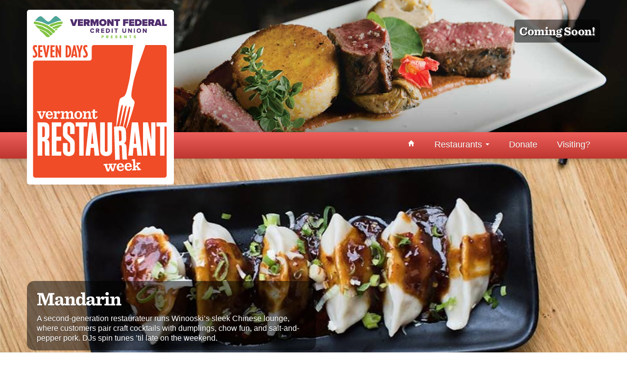

--- FILE ---
content_type: text/html; charset=UTF-8
request_url: https://www.vermontrestaurantweek.com/mandarin/
body_size: 9968
content:









      	<!DOCTYPE html>
<html lang="en">
  <head>	  
<!-- Google Tag Manager -->
<script>(function(w,d,s,l,i){w[l]=w[l]||[];w[l].push({'gtm.start':
new Date().getTime(),event:'gtm.js'});var f=d.getElementsByTagName(s)[0],
j=d.createElement(s),dl=l!='dataLayer'?'&l='+l:'';j.async=true;j.src=
'https://www.googletagmanager.com/gtm.js?id='+i+dl;f.parentNode.insertBefore(j,f);
})(window,document,'script','dataLayer','GTM-MQ3776N');</script>
<!-- End Google Tag Manager -->
	  
    <meta charset="utf-8">
    <title>Mandarin |  Vermont Restaurant Week</title>
    <meta name="viewport" content="width=device-width, initial-scale=1.0">
    <meta name="description" content="Seven Days and Vermont Federal Credit Union present a week of dining and culinary events"> <!-- ALSO!!! appearance > customize > site identity -->
    <meta name="author" content="">
    <link rel="stylesheet" type="text/css" href="https://www.vermontrestaurantweek.com/wp-content/themes/bootstrap/style.css">

    <!-- HTML5 shim, for IE6-8 support of HTML5 elements -->
    <!--[if lt IE 9]>
      <script src="assets/js/html5shiv.js"></script>
    <![endif]-->

    <!-- Fav and touch icons -->
    <link rel="apple-touch-icon" sizes="144x144" href="https://www.vermontrestaurantweek.com/wp-content/themes/bootstrap/assets/ico/appletouch-144.png">
    <link rel="apple-touch-icon" sizes="114x114" href="https://www.vermontrestaurantweek.com/wp-content/themes/bootstrap/assets/ico/appletouch-114.png">
    <link rel="apple-touch-icon" sizes="72x72" href="https://www.vermontrestaurantweek.com/wp-content/themes/bootstrap/assets/ico/appletouch-72.png">
    <link rel="apple-touch-icon" href="https://www.vermontrestaurantweek.com/wp-content/themes/bootstrap/assets/ico/appletouch-57.png">
    <link rel="shortcut icon" href="https://www.vermontrestaurantweek.com/favicon.ico">
	<link rel="icon" type="image/gif" href="https://www.vermontrestaurantweek.com/favicon.gif">





<!-- FONTS -->
	<script type="text/javascript" src="//use.typekit.net/hot7fpp.js"></script>
	<script type="text/javascript">try{Typekit.load();}catch(e){}</script>
	<link rel="stylesheet" type="text/css" href="//cloud.typography.com/642794/634682/css/fonts.css" />



  <meta name='robots' content='max-image-preview:large' />
	<style>img:is([sizes="auto" i], [sizes^="auto," i]) { contain-intrinsic-size: 3000px 1500px }</style>
	<link rel='dns-prefetch' href='//s7.addthis.com' />
<script type="text/javascript">
/* <![CDATA[ */
window._wpemojiSettings = {"baseUrl":"https:\/\/s.w.org\/images\/core\/emoji\/16.0.1\/72x72\/","ext":".png","svgUrl":"https:\/\/s.w.org\/images\/core\/emoji\/16.0.1\/svg\/","svgExt":".svg","source":{"concatemoji":"https:\/\/www.vermontrestaurantweek.com\/wp-includes\/js\/wp-emoji-release.min.js?ver=6.8.3"}};
/*! This file is auto-generated */
!function(s,n){var o,i,e;function c(e){try{var t={supportTests:e,timestamp:(new Date).valueOf()};sessionStorage.setItem(o,JSON.stringify(t))}catch(e){}}function p(e,t,n){e.clearRect(0,0,e.canvas.width,e.canvas.height),e.fillText(t,0,0);var t=new Uint32Array(e.getImageData(0,0,e.canvas.width,e.canvas.height).data),a=(e.clearRect(0,0,e.canvas.width,e.canvas.height),e.fillText(n,0,0),new Uint32Array(e.getImageData(0,0,e.canvas.width,e.canvas.height).data));return t.every(function(e,t){return e===a[t]})}function u(e,t){e.clearRect(0,0,e.canvas.width,e.canvas.height),e.fillText(t,0,0);for(var n=e.getImageData(16,16,1,1),a=0;a<n.data.length;a++)if(0!==n.data[a])return!1;return!0}function f(e,t,n,a){switch(t){case"flag":return n(e,"\ud83c\udff3\ufe0f\u200d\u26a7\ufe0f","\ud83c\udff3\ufe0f\u200b\u26a7\ufe0f")?!1:!n(e,"\ud83c\udde8\ud83c\uddf6","\ud83c\udde8\u200b\ud83c\uddf6")&&!n(e,"\ud83c\udff4\udb40\udc67\udb40\udc62\udb40\udc65\udb40\udc6e\udb40\udc67\udb40\udc7f","\ud83c\udff4\u200b\udb40\udc67\u200b\udb40\udc62\u200b\udb40\udc65\u200b\udb40\udc6e\u200b\udb40\udc67\u200b\udb40\udc7f");case"emoji":return!a(e,"\ud83e\udedf")}return!1}function g(e,t,n,a){var r="undefined"!=typeof WorkerGlobalScope&&self instanceof WorkerGlobalScope?new OffscreenCanvas(300,150):s.createElement("canvas"),o=r.getContext("2d",{willReadFrequently:!0}),i=(o.textBaseline="top",o.font="600 32px Arial",{});return e.forEach(function(e){i[e]=t(o,e,n,a)}),i}function t(e){var t=s.createElement("script");t.src=e,t.defer=!0,s.head.appendChild(t)}"undefined"!=typeof Promise&&(o="wpEmojiSettingsSupports",i=["flag","emoji"],n.supports={everything:!0,everythingExceptFlag:!0},e=new Promise(function(e){s.addEventListener("DOMContentLoaded",e,{once:!0})}),new Promise(function(t){var n=function(){try{var e=JSON.parse(sessionStorage.getItem(o));if("object"==typeof e&&"number"==typeof e.timestamp&&(new Date).valueOf()<e.timestamp+604800&&"object"==typeof e.supportTests)return e.supportTests}catch(e){}return null}();if(!n){if("undefined"!=typeof Worker&&"undefined"!=typeof OffscreenCanvas&&"undefined"!=typeof URL&&URL.createObjectURL&&"undefined"!=typeof Blob)try{var e="postMessage("+g.toString()+"("+[JSON.stringify(i),f.toString(),p.toString(),u.toString()].join(",")+"));",a=new Blob([e],{type:"text/javascript"}),r=new Worker(URL.createObjectURL(a),{name:"wpTestEmojiSupports"});return void(r.onmessage=function(e){c(n=e.data),r.terminate(),t(n)})}catch(e){}c(n=g(i,f,p,u))}t(n)}).then(function(e){for(var t in e)n.supports[t]=e[t],n.supports.everything=n.supports.everything&&n.supports[t],"flag"!==t&&(n.supports.everythingExceptFlag=n.supports.everythingExceptFlag&&n.supports[t]);n.supports.everythingExceptFlag=n.supports.everythingExceptFlag&&!n.supports.flag,n.DOMReady=!1,n.readyCallback=function(){n.DOMReady=!0}}).then(function(){return e}).then(function(){var e;n.supports.everything||(n.readyCallback(),(e=n.source||{}).concatemoji?t(e.concatemoji):e.wpemoji&&e.twemoji&&(t(e.twemoji),t(e.wpemoji)))}))}((window,document),window._wpemojiSettings);
/* ]]> */
</script>
<link rel='stylesheet' id='wpfp-css' href='https://www.vermontrestaurantweek.com/wp-content/plugins/wp-favorite-posts/wpfp.css' type='text/css' />
<style id='wp-emoji-styles-inline-css' type='text/css'>

	img.wp-smiley, img.emoji {
		display: inline !important;
		border: none !important;
		box-shadow: none !important;
		height: 1em !important;
		width: 1em !important;
		margin: 0 0.07em !important;
		vertical-align: -0.1em !important;
		background: none !important;
		padding: 0 !important;
	}
</style>
<link rel='stylesheet' id='wp-block-library-css' href='https://www.vermontrestaurantweek.com/wp-includes/css/dist/block-library/style.min.css?ver=6.8.3' type='text/css' media='all' />
<style id='classic-theme-styles-inline-css' type='text/css'>
/*! This file is auto-generated */
.wp-block-button__link{color:#fff;background-color:#32373c;border-radius:9999px;box-shadow:none;text-decoration:none;padding:calc(.667em + 2px) calc(1.333em + 2px);font-size:1.125em}.wp-block-file__button{background:#32373c;color:#fff;text-decoration:none}
</style>
<style id='global-styles-inline-css' type='text/css'>
:root{--wp--preset--aspect-ratio--square: 1;--wp--preset--aspect-ratio--4-3: 4/3;--wp--preset--aspect-ratio--3-4: 3/4;--wp--preset--aspect-ratio--3-2: 3/2;--wp--preset--aspect-ratio--2-3: 2/3;--wp--preset--aspect-ratio--16-9: 16/9;--wp--preset--aspect-ratio--9-16: 9/16;--wp--preset--color--black: #000000;--wp--preset--color--cyan-bluish-gray: #abb8c3;--wp--preset--color--white: #ffffff;--wp--preset--color--pale-pink: #f78da7;--wp--preset--color--vivid-red: #cf2e2e;--wp--preset--color--luminous-vivid-orange: #ff6900;--wp--preset--color--luminous-vivid-amber: #fcb900;--wp--preset--color--light-green-cyan: #7bdcb5;--wp--preset--color--vivid-green-cyan: #00d084;--wp--preset--color--pale-cyan-blue: #8ed1fc;--wp--preset--color--vivid-cyan-blue: #0693e3;--wp--preset--color--vivid-purple: #9b51e0;--wp--preset--gradient--vivid-cyan-blue-to-vivid-purple: linear-gradient(135deg,rgba(6,147,227,1) 0%,rgb(155,81,224) 100%);--wp--preset--gradient--light-green-cyan-to-vivid-green-cyan: linear-gradient(135deg,rgb(122,220,180) 0%,rgb(0,208,130) 100%);--wp--preset--gradient--luminous-vivid-amber-to-luminous-vivid-orange: linear-gradient(135deg,rgba(252,185,0,1) 0%,rgba(255,105,0,1) 100%);--wp--preset--gradient--luminous-vivid-orange-to-vivid-red: linear-gradient(135deg,rgba(255,105,0,1) 0%,rgb(207,46,46) 100%);--wp--preset--gradient--very-light-gray-to-cyan-bluish-gray: linear-gradient(135deg,rgb(238,238,238) 0%,rgb(169,184,195) 100%);--wp--preset--gradient--cool-to-warm-spectrum: linear-gradient(135deg,rgb(74,234,220) 0%,rgb(151,120,209) 20%,rgb(207,42,186) 40%,rgb(238,44,130) 60%,rgb(251,105,98) 80%,rgb(254,248,76) 100%);--wp--preset--gradient--blush-light-purple: linear-gradient(135deg,rgb(255,206,236) 0%,rgb(152,150,240) 100%);--wp--preset--gradient--blush-bordeaux: linear-gradient(135deg,rgb(254,205,165) 0%,rgb(254,45,45) 50%,rgb(107,0,62) 100%);--wp--preset--gradient--luminous-dusk: linear-gradient(135deg,rgb(255,203,112) 0%,rgb(199,81,192) 50%,rgb(65,88,208) 100%);--wp--preset--gradient--pale-ocean: linear-gradient(135deg,rgb(255,245,203) 0%,rgb(182,227,212) 50%,rgb(51,167,181) 100%);--wp--preset--gradient--electric-grass: linear-gradient(135deg,rgb(202,248,128) 0%,rgb(113,206,126) 100%);--wp--preset--gradient--midnight: linear-gradient(135deg,rgb(2,3,129) 0%,rgb(40,116,252) 100%);--wp--preset--font-size--small: 13px;--wp--preset--font-size--medium: 20px;--wp--preset--font-size--large: 36px;--wp--preset--font-size--x-large: 42px;--wp--preset--spacing--20: 0.44rem;--wp--preset--spacing--30: 0.67rem;--wp--preset--spacing--40: 1rem;--wp--preset--spacing--50: 1.5rem;--wp--preset--spacing--60: 2.25rem;--wp--preset--spacing--70: 3.38rem;--wp--preset--spacing--80: 5.06rem;--wp--preset--shadow--natural: 6px 6px 9px rgba(0, 0, 0, 0.2);--wp--preset--shadow--deep: 12px 12px 50px rgba(0, 0, 0, 0.4);--wp--preset--shadow--sharp: 6px 6px 0px rgba(0, 0, 0, 0.2);--wp--preset--shadow--outlined: 6px 6px 0px -3px rgba(255, 255, 255, 1), 6px 6px rgba(0, 0, 0, 1);--wp--preset--shadow--crisp: 6px 6px 0px rgba(0, 0, 0, 1);}:where(.is-layout-flex){gap: 0.5em;}:where(.is-layout-grid){gap: 0.5em;}body .is-layout-flex{display: flex;}.is-layout-flex{flex-wrap: wrap;align-items: center;}.is-layout-flex > :is(*, div){margin: 0;}body .is-layout-grid{display: grid;}.is-layout-grid > :is(*, div){margin: 0;}:where(.wp-block-columns.is-layout-flex){gap: 2em;}:where(.wp-block-columns.is-layout-grid){gap: 2em;}:where(.wp-block-post-template.is-layout-flex){gap: 1.25em;}:where(.wp-block-post-template.is-layout-grid){gap: 1.25em;}.has-black-color{color: var(--wp--preset--color--black) !important;}.has-cyan-bluish-gray-color{color: var(--wp--preset--color--cyan-bluish-gray) !important;}.has-white-color{color: var(--wp--preset--color--white) !important;}.has-pale-pink-color{color: var(--wp--preset--color--pale-pink) !important;}.has-vivid-red-color{color: var(--wp--preset--color--vivid-red) !important;}.has-luminous-vivid-orange-color{color: var(--wp--preset--color--luminous-vivid-orange) !important;}.has-luminous-vivid-amber-color{color: var(--wp--preset--color--luminous-vivid-amber) !important;}.has-light-green-cyan-color{color: var(--wp--preset--color--light-green-cyan) !important;}.has-vivid-green-cyan-color{color: var(--wp--preset--color--vivid-green-cyan) !important;}.has-pale-cyan-blue-color{color: var(--wp--preset--color--pale-cyan-blue) !important;}.has-vivid-cyan-blue-color{color: var(--wp--preset--color--vivid-cyan-blue) !important;}.has-vivid-purple-color{color: var(--wp--preset--color--vivid-purple) !important;}.has-black-background-color{background-color: var(--wp--preset--color--black) !important;}.has-cyan-bluish-gray-background-color{background-color: var(--wp--preset--color--cyan-bluish-gray) !important;}.has-white-background-color{background-color: var(--wp--preset--color--white) !important;}.has-pale-pink-background-color{background-color: var(--wp--preset--color--pale-pink) !important;}.has-vivid-red-background-color{background-color: var(--wp--preset--color--vivid-red) !important;}.has-luminous-vivid-orange-background-color{background-color: var(--wp--preset--color--luminous-vivid-orange) !important;}.has-luminous-vivid-amber-background-color{background-color: var(--wp--preset--color--luminous-vivid-amber) !important;}.has-light-green-cyan-background-color{background-color: var(--wp--preset--color--light-green-cyan) !important;}.has-vivid-green-cyan-background-color{background-color: var(--wp--preset--color--vivid-green-cyan) !important;}.has-pale-cyan-blue-background-color{background-color: var(--wp--preset--color--pale-cyan-blue) !important;}.has-vivid-cyan-blue-background-color{background-color: var(--wp--preset--color--vivid-cyan-blue) !important;}.has-vivid-purple-background-color{background-color: var(--wp--preset--color--vivid-purple) !important;}.has-black-border-color{border-color: var(--wp--preset--color--black) !important;}.has-cyan-bluish-gray-border-color{border-color: var(--wp--preset--color--cyan-bluish-gray) !important;}.has-white-border-color{border-color: var(--wp--preset--color--white) !important;}.has-pale-pink-border-color{border-color: var(--wp--preset--color--pale-pink) !important;}.has-vivid-red-border-color{border-color: var(--wp--preset--color--vivid-red) !important;}.has-luminous-vivid-orange-border-color{border-color: var(--wp--preset--color--luminous-vivid-orange) !important;}.has-luminous-vivid-amber-border-color{border-color: var(--wp--preset--color--luminous-vivid-amber) !important;}.has-light-green-cyan-border-color{border-color: var(--wp--preset--color--light-green-cyan) !important;}.has-vivid-green-cyan-border-color{border-color: var(--wp--preset--color--vivid-green-cyan) !important;}.has-pale-cyan-blue-border-color{border-color: var(--wp--preset--color--pale-cyan-blue) !important;}.has-vivid-cyan-blue-border-color{border-color: var(--wp--preset--color--vivid-cyan-blue) !important;}.has-vivid-purple-border-color{border-color: var(--wp--preset--color--vivid-purple) !important;}.has-vivid-cyan-blue-to-vivid-purple-gradient-background{background: var(--wp--preset--gradient--vivid-cyan-blue-to-vivid-purple) !important;}.has-light-green-cyan-to-vivid-green-cyan-gradient-background{background: var(--wp--preset--gradient--light-green-cyan-to-vivid-green-cyan) !important;}.has-luminous-vivid-amber-to-luminous-vivid-orange-gradient-background{background: var(--wp--preset--gradient--luminous-vivid-amber-to-luminous-vivid-orange) !important;}.has-luminous-vivid-orange-to-vivid-red-gradient-background{background: var(--wp--preset--gradient--luminous-vivid-orange-to-vivid-red) !important;}.has-very-light-gray-to-cyan-bluish-gray-gradient-background{background: var(--wp--preset--gradient--very-light-gray-to-cyan-bluish-gray) !important;}.has-cool-to-warm-spectrum-gradient-background{background: var(--wp--preset--gradient--cool-to-warm-spectrum) !important;}.has-blush-light-purple-gradient-background{background: var(--wp--preset--gradient--blush-light-purple) !important;}.has-blush-bordeaux-gradient-background{background: var(--wp--preset--gradient--blush-bordeaux) !important;}.has-luminous-dusk-gradient-background{background: var(--wp--preset--gradient--luminous-dusk) !important;}.has-pale-ocean-gradient-background{background: var(--wp--preset--gradient--pale-ocean) !important;}.has-electric-grass-gradient-background{background: var(--wp--preset--gradient--electric-grass) !important;}.has-midnight-gradient-background{background: var(--wp--preset--gradient--midnight) !important;}.has-small-font-size{font-size: var(--wp--preset--font-size--small) !important;}.has-medium-font-size{font-size: var(--wp--preset--font-size--medium) !important;}.has-large-font-size{font-size: var(--wp--preset--font-size--large) !important;}.has-x-large-font-size{font-size: var(--wp--preset--font-size--x-large) !important;}
:where(.wp-block-post-template.is-layout-flex){gap: 1.25em;}:where(.wp-block-post-template.is-layout-grid){gap: 1.25em;}
:where(.wp-block-columns.is-layout-flex){gap: 2em;}:where(.wp-block-columns.is-layout-grid){gap: 2em;}
:root :where(.wp-block-pullquote){font-size: 1.5em;line-height: 1.6;}
</style>
<link rel='stylesheet' id='mc4wp-form-themes-css' href='https://www.vermontrestaurantweek.com/wp-content/plugins/mailchimp-for-wp/assets/css/form-themes.css?ver=4.11.1' type='text/css' media='all' />
<link rel='stylesheet' id='addthis_all_pages-css' href='https://www.vermontrestaurantweek.com/wp-content/plugins/addthis/frontend/build/addthis_wordpress_public.min.css?ver=6.8.3' type='text/css' media='all' />
<script type="text/javascript" src="https://www.vermontrestaurantweek.com/wp-includes/js/jquery/jquery.min.js?ver=3.7.1" id="jquery-core-js"></script>
<script type="text/javascript" src="https://www.vermontrestaurantweek.com/wp-includes/js/jquery/jquery-migrate.min.js?ver=3.4.1" id="jquery-migrate-js"></script>
<script type="text/javascript" src="https://www.vermontrestaurantweek.com/wp-content/themes/bootstrap/assets/js/bootstrap.js?ver=6.8.3" id="custom-script-js"></script>
<script type="text/javascript" src="https://www.vermontrestaurantweek.com/wp-admin/admin-ajax.php?action=addthis_global_options_settings&amp;ver=6.8.3" id="addthis_global_options-js"></script>
<script type="text/javascript" src="https://s7.addthis.com/js/300/addthis_widget.js?ver=6.8.3#pubid=ra-53345d7875ea0861" id="addthis_widget-js"></script>
<script type="text/javascript" src="https://www.vermontrestaurantweek.com/wp-content/plugins/wp-favorite-posts/script.js?ver=1.6.8" id="wp-favorite-posts-js"></script>
<link rel="https://api.w.org/" href="https://www.vermontrestaurantweek.com/wp-json/" /><link rel="alternate" title="JSON" type="application/json" href="https://www.vermontrestaurantweek.com/wp-json/wp/v2/posts/9150" /><link rel="EditURI" type="application/rsd+xml" title="RSD" href="https://www.vermontrestaurantweek.com/xmlrpc.php?rsd" />
<link rel="canonical" href="https://www.vermontrestaurantweek.com/mandarin/" />
<link rel='shortlink' href='https://www.vermontrestaurantweek.com/?p=9150' />
<link rel="alternate" title="oEmbed (JSON)" type="application/json+oembed" href="https://www.vermontrestaurantweek.com/wp-json/oembed/1.0/embed?url=https%3A%2F%2Fwww.vermontrestaurantweek.com%2Fmandarin%2F" />
<link rel="alternate" title="oEmbed (XML)" type="text/xml+oembed" href="https://www.vermontrestaurantweek.com/wp-json/oembed/1.0/embed?url=https%3A%2F%2Fwww.vermontrestaurantweek.com%2Fmandarin%2F&#038;format=xml" />

    <!-- START - Open Graph and Twitter Card Tags 3.3.8 -->
     <!-- Facebook Open Graph -->
      <meta property="og:locale" content="en_US"/>
      <meta property="og:site_name" content="Vermont Restaurant Week"/>
      <meta property="og:title" content="Mandarin"/>
      <meta property="og:url" content="https://www.vermontrestaurantweek.com/mandarin/"/>
      <meta property="og:type" content="article"/>
      <meta property="og:description" content="A second-generation restaurateur runs Winooski&#039;s sleek Chinese lounge, where customers pair craft cocktails with dumplings, chow fun, and salt-and-pepper pork. DJs spin tunes &#039;til late on the weekend."/>
      <meta property="og:image" content="https://www.vermontrestaurantweek.com/wp-content/uploads/Mandarin-2.jpg"/>
      <meta property="og:image:url" content="https://www.vermontrestaurantweek.com/wp-content/uploads/Mandarin-2.jpg"/>
      <meta property="og:image:secure_url" content="https://www.vermontrestaurantweek.com/wp-content/uploads/Mandarin-2.jpg"/>
    <meta property="og:image:width" content="1280"/>
                            <meta property="og:image:height" content="700"/>
                          <meta property="article:section" content="2020 Restaurants"/>
      <meta property="article:section" content="Chinese"/>
      <meta property="article:section" content="Chittenden County"/>
      <meta property="article:publisher" content="https://www.facebook.com/vermontrestaurantweek"/>
     <!-- Google+ / Schema.org -->
      <meta itemprop="name" content="Mandarin"/>
      <meta itemprop="headline" content="Mandarin"/>
      <meta itemprop="description" content="A second-generation restaurateur runs Winooski&#039;s sleek Chinese lounge, where customers pair craft cocktails with dumplings, chow fun, and salt-and-pepper pork. DJs spin tunes &#039;til late on the weekend."/>
      <meta itemprop="image" content="https://www.vermontrestaurantweek.com/wp-content/uploads/Mandarin-2.jpg"/>
      <meta itemprop="datePublished" content="2019-03-04"/>
      <meta itemprop="dateModified" content="2020-03-02T22:06:06+00:00" />
      <meta itemprop="author" content="admin"/>
      <!--<meta itemprop="publisher" content="Vermont Restaurant Week"/>--> <!-- To solve: The attribute publisher.itemtype has an invalid value. -->
     <!-- Twitter Cards -->
      <meta name="twitter:title" content="Mandarin"/>
      <meta name="twitter:url" content="https://www.vermontrestaurantweek.com/mandarin/"/>
      <meta name="twitter:description" content="A second-generation restaurateur runs Winooski&#039;s sleek Chinese lounge, where customers pair craft cocktails with dumplings, chow fun, and salt-and-pepper pork. DJs spin tunes &#039;til late on the weekend."/>
      <meta name="twitter:image" content="https://www.vermontrestaurantweek.com/wp-content/uploads/Mandarin-2.jpg"/>
      <meta name="twitter:card" content="summary_large_image"/>
      <meta name="twitter:site" content="@VTrestoweek"/>
     <!-- SEO -->
     <!-- Misc. tags -->
     <!-- is_singular -->
    <!-- END - Open Graph and Twitter Card Tags 3.3.8 -->
        
      </head>




<body>
<!-- Google Tag Manager (noscript) -->
<noscript><iframe src="https://www.googletagmanager.com/ns.html?id=GTM-MQ3776N"
height="0" width="0" style="display:none;visibility:hidden"></iframe></noscript>
<!-- End Google Tag Manager (noscript) -->

	<div id="fb-root"></div>
<script>(function(d, s, id) {
  var js, fjs = d.getElementsByTagName(s)[0];
  if (d.getElementById(id)) return;
  js = d.createElement(s); js.id = id;
  js.src = "//connect.facebook.net/en_US/all.js#xfbml=1&appId=236143469852990";
  fjs.parentNode.insertBefore(js, fjs);
}(document, 'script', 'facebook-jssdk'));</script>


<!-- NAVBAR -->

<div class="navbar-wrapper">

<div class="hidden-phone">
<div class="container" style="margin-bottom:0;">

	<div class="row-fluid">

		<div id="logo-badge" class="pull-left">
			<div id="vfcu"><a href="https://www.vermontfederal.org/" target="_blank" title="Visit our presenting sponsor...">Vermont Federal Credit Union presents:</a>
			</div>
			<h1 id="logo"><a href="/" title="Return to the homepage...">Seven Days Vermont Restaurant Week</a></h1>
		</div><!--logobadge-->

		<div class="pull-right">
			<h2 class="date">Coming Soon!</h2>
		</div><!--pull-right-->

	</div><!--.row-fluid-->

</div><!--.row-fluid-->
</div><!--hidden-phone-->


<div class="navbar navbar-inverse">
<div class="navbar-inner">

<button type="button" class="btn btn-navbar" data-toggle="collapse" data-target=".nav-collapse">
	<span class="icon-bar"></span>
	<span class="icon-bar"></span>
	<span class="icon-bar"></span>
</button>

<div class="visible-tablet pull-right"><a class="brand" href="/" >Vermont Restaurant Week</a></div>

<div class="visible-phone"><a class="brand" href="/" >Vermont Restaurant Week</a></div>

<div class="nav-collapse container">
<ul class="nav pull-right">

<li><a href="/"><i class="icon-home icon-white"></i></a></li>

<li class="dropdown"><a href="/category/restaurants/" class="dropdown-toggle" data-toggle="dropdown">Restaurants <b class="caret"></b></a>
	 <ul class="dropdown-menu">
		<li><a href="/category/restaurants/">All Restaurants</a></li>
<!-- <li><a href="/restaurant-week-menu-contest/">Menu Contest</a></li> -->
<!-- <li><a href="https://issuu.com/7days/docs/vermont-restaurant-week-guide-2019" target="_blank">Newspaper Menu Guide</a></li>-->
<!-- <li><a href="/saved-menus/">Your Saved Menus</a></li> -->
<li class="divider"></li>
		<li><a href="/category/burlington/">Burlington</a></li>
		<li><a href="/category/chittenden-county/">Chittenden County</a></li>
				<li class="divider"></li>
		<li><a href="/category/barre-montpelier/">Barre/Montpelier</a></li>
		<li><a href="/category/brattleboro-area/">Brattleboro Area</a></li>
		<li><a href="/category/champlain-islands-northwest/">Champlain Islands/Northwest</a></li>
		<li><a href="/category/mad-river-valley-waterbury">Mad River Valley/Waterbury</a></li>
 		<li><a href="/category/middlebury-area/">Middlebury Area</a></li>
 		<li><a href="/category/northeast-kingdom/">Northeast Kingdom</a></li>
		<li><a href="/category/randolph-royalton/">Randolph/Royalton</a></li>
		<li><a href="/category/rutland-area/">Rutland/Killington</a></li>
		<li><a href="/category/stowe-smuggs-area/">Stowe/Smuggs</a></li>
		<li><a href="/category/upper-valley/">Upper Valley</a></li>
	</ul>
</li> 

<!-- <li><a href="/events/">Events</a></li>

<li class="dropdown"><a href="/events/" class="dropdown-toggle" data-toggle="dropdown">Events & Tickets <b class="caret"></b></a>
	<ul class="dropdown-menu">
		<li><a href="/events/">All Events</a></li>
		<li class="divider"></li>
		<li><a href="/sweet-start-smackdown/">Sweet Start Smackdown</a></li>
		<li><a href="/cooking-with-whistlepig/">Cooking With WhistlePig</a></li>
		<li><a href="/pints-poses-yoga/">Pints & Poses Yoga</a></li>
		<li><a href="/culinary-trivia-night/">Culinary Trivia Night</a></li>
		<li><a href="/the-sensory-social/">The Sensory Social (Cider & Cheese)</a></li>
		<li><a href="/the-dish/">The Dish: Fermentation</a></li>
	</ul>
</li> -->

<!--<li><a href="/sign-up-to-participate-in-vermont-restaurant-week/">Sign Up</a></li>-->

<li><a href="/donate/">Donate</a></li>

<li><a href="/visiting-vermont/">Visiting?</a></li>

<!-- <li class="dropdown"><a href="#" class="dropdown-toggle" data-toggle="dropdown">Social <b class="caret"></b></a>
	<ul class="dropdown-menu">
		<li><a href="https://www.facebook.com/vermontrestaurantweek" target="_blank">Facebook</a></li>
		<li><a href="https://twitter.com/vtrestoweek" target="_blank">Twitter #vtrestoweek</a></li>
		<li><a href="https://www.instagram.com/explore/tags/vtrestoweek" target="_blank">Instagram: #vtrestoweek</a></li>
	</ul>
</li> -->



</ul> <!--.nav-->

</div>
</div><!--/.nav-collapse -->
</div><!--/.inner -->
</div><!--/.inverse -->
</div><!--/.navbar-wrapper -->




<!-- Carousel
    ================================================== -->
    <div class="carousel slide">
      <div class="carousel-inner">
        <div class="item active">
			
			      		 	<img width="1280" height="700" src="https://www.vermontrestaurantweek.com/wp-content/uploads/Mandarin-2.jpg" class="attachment-post-thumbnail size-post-thumbnail wp-post-image" alt="Mandarin" decoding="async" fetchpriority="high" />   			   			
    
          
          <div class="container">
            <div class="carousel-caption">
              <h1>Mandarin</h1>
              <div class="lead"><div class="at-above-post addthis_tool" data-url="https://www.vermontrestaurantweek.com/mandarin/"></div>
<p>A second-generation restaurateur runs Winooski&#8217;s sleek Chinese lounge, where customers pair craft cocktails with dumplings, chow fun, and salt-and-pepper pork. DJs spin tunes &#8217;til late on the weekend.<!-- AddThis Advanced Settings above via filter on get_the_excerpt --><!-- AddThis Advanced Settings below via filter on get_the_excerpt --><!-- AddThis Advanced Settings generic via filter on get_the_excerpt --><!-- AddThis Share Buttons above via filter on get_the_excerpt --><!-- AddThis Share Buttons below via filter on get_the_excerpt --></p>
<div class="at-below-post addthis_tool" data-url="https://www.vermontrestaurantweek.com/mandarin/"></div>
<p><!-- AddThis Share Buttons generic via filter on get_the_excerpt --></p>
</div>
            </div>
          </div>
        </div>
      </div>
    </div><!-- /.carousel -->

    <div class="container marketing">
		
		<!-- CONTENT -->
    	<div class="row">
    		<div class="span8 restaurant-menu"> 
    			
    			
    			
    			<h2>Menu coming soon!</h2>
    			
    			<h3>Mandarin has not yet posted their menu for this year. Please check back in April.</h3>
    			
    			
    			
    			
    		<!-- <h4>Categories</h4>
    		<div class="category-link"><a href="https://www.vermontrestaurantweek.com/category/restaurants/" title="View all posts in 2020 Restaurants">2020 Restaurants</a></div> <div class="category-link"><a href="https://www.vermontrestaurantweek.com/category/cuisine/chinese/" title="View all posts in Chinese">Chinese</a></div> <div class="category-link"><a href="https://www.vermontrestaurantweek.com/category/location/chittenden-county/" title="View all posts in Chittenden County">Chittenden County</a></div> -->
					
    		</div>
    		
   		<div class="span4">    			
    			

    			
    			<!-- AddThis Button BEGIN 
<div id="addthis">
<div class="addthis_toolbox addthis_default_style ">
<a class="addthis_button_facebook_like" fb:like:layout="button_count"></a>
<a class="addthis_button_tweet"></a>
<a class="addthis_button_pinterest_pinit"></a>
<a class="addthis_counter addthis_pill_style"></a>
</div>
<script type="text/javascript" src="//s7.addthis.com/js/300/addthis_widget.js#pubid=xa-515f53953a0bb00c"></script>
</div> -->
    			  			
    			<h3 style="clear:both;">Info</h3>
    			<address id="street_address" style="margin-bottom:0;">
    				22 Main St., Winooski, VT
    			</address>
    			<p>802-800-1116<br />
    			<a href="https://www.mandarinvt.com/">Website</a></p>
    			
    		<!--<h3>Extra Reading</h3>-->
    				    				<p class="sevendayslink"><a href="https://www.sevendaysvt.com/vermont/mandarin/Location?oid=19164378" target="_tab"><button class="btn" type="button">Ratings & Reviews...</button></a></p>
    						
    		<h3>More Like This...</h3>
    		<div class="category-link"><a href="https://www.vermontrestaurantweek.com/category/restaurants/" title="View all posts in 2020 Restaurants">2020 Restaurants</a></div> <div class="category-link"><a href="https://www.vermontrestaurantweek.com/category/cuisine/chinese/" title="View all posts in Chinese">Chinese</a></div> <div class="category-link"><a href="https://www.vermontrestaurantweek.com/category/location/chittenden-county/" title="View all posts in Chittenden County">Chittenden County</a></div>					
					


<!-- SEARCH WIDGET  -->	
	
	<div class="sidebar-widget" style="margin-top:30px;">
		<h4>Restaurant Finder</h4>
		
		 <form class="form-search" role="search" method="get" id="searchform" action="https://www.vermontrestaurantweek.com/">
    		
    		<!-- <div class="input-append">   	
        		<input type="text" class="span2 search-query" placeholder="Keyword..." name="s" id="s" data-provide="typeahead">
        		<button type="submit" class="btn" id="searchsubmit">Search</button>
    		</div> -->
    		
    		<div class="input-append">   	
        		<input type="text" class="input-large search-query" placeholder="Restaurant name or keyword..." name="s" id="s" data-provide="typeahead">
        		<button type="submit" class="btn" id="searchsubmit">Search</button>
    		</div>
		</form>
					
				
			<div class="btn-group">

         		<button class="btn dropdown-toggle btn-danger" data-toggle="dropdown" href="#">
            		Cuisines <span class="caret"></span>
        		</button> 
          		<ul class="dropdown-menu" role="menu" aria-labelledby="dLabel">
            		<li><a tabindex="-1" href="https://www.vermontrestaurantweek.com/category/cuisine/american-new/">American (New)</a></li><li><a tabindex="-1" href="https://www.vermontrestaurantweek.com/category/cuisine/american-traditional/">American (Traditional)</a></li><li><a tabindex="-1" href="https://www.vermontrestaurantweek.com/category/cuisine/baked-goods/">Baked Goods</a></li><li><a tabindex="-1" href="https://www.vermontrestaurantweek.com/category/cuisine/barbecue/">Barbecue</a></li><li><a tabindex="-1" href="https://www.vermontrestaurantweek.com/category/cuisine/brewery/">Brewery</a></li><li><a tabindex="-1" href="https://www.vermontrestaurantweek.com/category/cuisine/caribbean-latin/">Caribbean/Latin</a></li><li><a tabindex="-1" href="https://www.vermontrestaurantweek.com/category/cuisine/chinese/">Chinese</a></li><li><a tabindex="-1" href="https://www.vermontrestaurantweek.com/category/cuisine/coffee-tea/">Coffee/Tea</a></li><li><a tabindex="-1" href="https://www.vermontrestaurantweek.com/category/cuisine/eclectic-fusion/">Eclectic/Fusion</a></li><li><a tabindex="-1" href="https://www.vermontrestaurantweek.com/category/cuisine/fast-food/">Fast Food</a></li><li><a tabindex="-1" href="https://www.vermontrestaurantweek.com/category/cuisine/french/">French</a></li><li><a tabindex="-1" href="https://www.vermontrestaurantweek.com/category/cuisine/gastropub/">Gastropub</a></li><li><a tabindex="-1" href="https://www.vermontrestaurantweek.com/category/cuisine/italian/">Italian</a></li><li><a tabindex="-1" href="https://www.vermontrestaurantweek.com/category/cuisine/market-cafe/">Market &amp; Café</a></li><li><a tabindex="-1" href="https://www.vermontrestaurantweek.com/category/cuisine/mediterranean/">Mediterranean</a></li><li><a tabindex="-1" href="https://www.vermontrestaurantweek.com/category/cuisine/mexican/">Mexican</a></li><li><a tabindex="-1" href="https://www.vermontrestaurantweek.com/category/cuisine/pan-asian/">Pan-Asian</a></li><li><a tabindex="-1" href="https://www.vermontrestaurantweek.com/category/cuisine/pizzeria/">Pizzeria</a></li><li><a tabindex="-1" href="https://www.vermontrestaurantweek.com/category/cuisine/pub-food/">Pub Food</a></li><li><a tabindex="-1" href="https://www.vermontrestaurantweek.com/category/cuisine/soup-n-sandwich/">Soup 'n' Sandwich</a></li><li><a tabindex="-1" href="https://www.vermontrestaurantweek.com/category/cuisine/southern-soul-food/">Southern/Soul Food</a></li><li><a tabindex="-1" href="https://www.vermontrestaurantweek.com/category/cuisine/steakhouse/">Steakhouse/Seafood</a></li><li><a tabindex="-1" href="https://www.vermontrestaurantweek.com/category/cuisine/tapas-small-plates/">Tapas/Small Plates</a></li><li><a tabindex="-1" href="https://www.vermontrestaurantweek.com/category/cuisine/thai/">Thai</a></li><li><a tabindex="-1" href="https://www.vermontrestaurantweek.com/category/cuisine/vegetarian/">Vegetarian</a></li><li><a tabindex="-1" href="https://www.vermontrestaurantweek.com/category/cuisine/wine-bar/">Wine Bar</a></li>        		</ul>
       	 	</div>
       	 	
       	 	
       	 	<div class="btn-group">

         		<button class="btn dropdown-toggle btn-danger" data-toggle="dropdown" href="#">
            		Regions <span class="caret"></span>
        		</button> 
          		<ul class="dropdown-menu" role="menu" aria-labelledby="dLabel">
            		<li><a tabindex="-1" href="https://www.vermontrestaurantweek.com/category/location/barre-montpelier/">Barre/Montpelier</a></li><li><a tabindex="-1" href="https://www.vermontrestaurantweek.com/category/location/brattleboro-area/">Brattleboro Area</a></li><li><a tabindex="-1" href="https://www.vermontrestaurantweek.com/category/location/burlington/">Burlington</a></li><li><a tabindex="-1" href="https://www.vermontrestaurantweek.com/category/location/champlain-islands-northwest/">Champlain Islands/Northwest</a></li><li><a tabindex="-1" href="https://www.vermontrestaurantweek.com/category/location/chittenden-county/">Chittenden County</a></li><li><a tabindex="-1" href="https://www.vermontrestaurantweek.com/category/location/mad-river-valley-waterbury/">Mad River Valley/Waterbury</a></li><li><a tabindex="-1" href="https://www.vermontrestaurantweek.com/category/location/middlebury-area/">Middlebury Area</a></li><li><a tabindex="-1" href="https://www.vermontrestaurantweek.com/category/location/randolph-royalton/">Randolph/Royalton</a></li><li><a tabindex="-1" href="https://www.vermontrestaurantweek.com/category/location/rutland-area/">Rutland/Killington</a></li><li><a tabindex="-1" href="https://www.vermontrestaurantweek.com/category/location/stowe-smuggs-area/">Stowe/Smuggs</a></li><li><a tabindex="-1" href="https://www.vermontrestaurantweek.com/category/location/upper-valley/">Upper Valley</a></li>        		</ul>
       	 	</div>
       	 	
<!--       	 	<div class="btn-group">
         		<button class="btn dropdown-toggle btn-danger" data-toggle="dropdown" href="#">
            		Price/Meals <span class="caret"></span>
        		</button> 
          		<ul class="dropdown-menu" role="menu" aria-labelledby="dLabel">
            		        		</ul>
       	 	</div> 
       	 	
-->
       	 	
<!--	<div class="btn-group">
         		<a href="/category/veggie-friendly/"> <button class="btn btn-danger" type="button">Veggie Menu</button></a>            		
       	 	</div>
       	 	
       	 	<div class="btn-group">
         		<a href="/category/signature-cocktail/"> <button class="btn btn-danger" type="button">Sig. Cocktail</button></a>            		
       	 	</div>
       	 	
       	 	 <div class="btn-group">
         		<a href="/category/switchback-specials/"> <button class="btn btn-danger" type="button">Switchback Special</button></a>            		
       	 	</div> -->
       	 	
</div> 
    				
    		</div>
     	</div>
     	
     	


<div class="container">

<!-- FOOTER -->
	<footer>


<!-- SPONSORS  -->  
		<div class="row-fluid sponsor-row-1">
			<div class="span6">
				<h4>Presented By</h4>
				<a target="_blank" href="https://www.vermontfederal.org" title="Click to learn more..."><img src="https://www.vermontrestaurantweek.com/wp-content/themes/bootstrap/assets/img/vermont-federal-credit-union-2023.png" /></a>
			</div>
			<div class="span6">
				<h4>To Benefit</h4>
				<a target="_blank" href="https://www.vtfoodbank.org" title="Click to learn more..."><img src="https://www.vermontrestaurantweek.com/wp-content/themes/bootstrap/assets/img/vermont-foodbank.png" /></a>
			</div>
		</div>
		
	<div class="row-fluid sponsor-row-2">
		<div class="span12">
			<h4>Premier Sponsors</h4>
		</div>

		<div class="row-fluid">			
	
			<div class="span4"><a target="_blank" href="http://www.citymarket.coop/" title="Click to learn more..."><img src="https://www.vermontrestaurantweek.com/wp-content/themes/bootstrap/assets/img/city-market.png" /></a></div>
		
			<div class="span4"><a target="_blank" href="https://www.essexresort.com/" title="Click to learn more..."><img src="https://www.vermontrestaurantweek.com/wp-content/themes/bootstrap/assets/img/essex-resort.png" /></a></div>		
								
			<div class="span4"><a target="_blank" href="https://www.vermontcreamery.com" title="Click to learn more..."><img src="https://www.vermontrestaurantweek.com/wp-content/themes/bootstrap/assets/img/vermontcreamery.png" /></a></div>
				
		</div>

		<div class="row-fluid">			

			<div class="span4"><a target="_blank" href="https://whistlepigwhiskey.com" title="Click to learn more..."><img src="https://www.vermontrestaurantweek.com/wp-content/themes/bootstrap/assets/img/whistlepig.png" /></a></div>		
								
			<div class="span4"><a target="_blank" href="http://burlingtonbeercompany.com/" title="Click to learn more..."><img src="https://www.vermontrestaurantweek.com/wp-content/themes/bootstrap/assets/img/bbc.png" /></a></div>
			
			<div class="span4"><a target="_blank" href="https://www.shacksbury.com/" title="Click to learn more..."><img src="https://www.vermontrestaurantweek.com/wp-content/themes/bootstrap/assets/img/shacksbury-cider.png" /></a></div>	
			
		</div>
		
	
		
	</div>
			
				
		
		<div class="row-fluid sponsor-row-3">
			<div class="span12">
				<h4>Additional Support From</h4>
			</div>
			
			<div class="row-fluid">
				<div class="span3"><a target="_blank" href="https://www.vermontvacation.com/" title="Click to learn more..."><img src="https://www.vermontrestaurantweek.com/wp-content/themes/bootstrap/assets/img/vermont-vacation-url.png" /></a></div>
				
				<div class="span3"><a target="_blank" href="https://www.wcax.com/" title="Click to learn more..."><img src="https://www.vermontrestaurantweek.com/wp-content/themes/bootstrap/assets/img/wcax.png" /></a></div>
				
				<div class="span3"><a target="_blank" href="https://www.pointfm.com/" title="Click to learn more..."><img src="https://www.vermontrestaurantweek.com/wp-content/themes/bootstrap/assets/img/the-point.png" /></a></div>
					
				<div class="span3"><a target="_blank" href="https://frontporchforum.com/" title="Click to learn more..."><img src="https://www.vermontrestaurantweek.com/wp-content/themes/bootstrap/assets/img/front-porch-forum.png" /></a></div>
					
			</div>
		</div>   
		
 

        <a href="#"><button class="btn btn-danger" type="button" >Back to top <i class="icon-arrow-up icon-white"></i></button></a>
        
       
      </footer>

</div><!-- /.container -->
</div><!-- /.container marketing -->


<div class="row-fluid brandFooter">


<p><a href="http://www.vermontrestaurantweek.com/faq/">FAQ</a> &bullet; <a href="http://www.vermontrestaurantweek.com/contact-us/">Contact Us</a></p>

<br />

<p class="credit">Vermont Restaurant Week is produced by</p> 
 
<p class="footerLogo"><a href="https://sevendaysvt.com" target="_blank"><img src="https://www.vermontrestaurantweek.com/wp-content/themes/bootstrap/assets/img/seven-days.png"></a></p>

	<div style="margin-left: 40px;">
		<!-- Begin Accessible Web Badge Snippet --> 
<script async defer 
    id="aweb-script"
    type="text/javascript"
    src="https://console.accessibleweb.com/badge/20db49885aeaea9280ee16867bff6022fd350fde/script.js"></script> 
<!-- End Accessible Web Badge Snippet --> 
		
		<!-- Begin Accessible Web Badge Target Snippet --> <div data-awam-target style="display:none;"> </div> <!-- End Accessible Web Badge Target Snippet --> 
	</div>

</div><!-- row-brandFooter --> 





    
    <script type="speculationrules">
{"prefetch":[{"source":"document","where":{"and":[{"href_matches":"\/*"},{"not":{"href_matches":["\/wp-*.php","\/wp-admin\/*","\/wp-content\/uploads\/*","\/wp-content\/*","\/wp-content\/plugins\/*","\/wp-content\/themes\/bootstrap\/*","\/*\\?(.+)"]}},{"not":{"selector_matches":"a[rel~=\"nofollow\"]"}},{"not":{"selector_matches":".no-prefetch, .no-prefetch a"}}]},"eagerness":"conservative"}]}
</script>
  
  <script>(function(){function c(){var b=a.contentDocument||a.contentWindow.document;if(b){var d=b.createElement('script');d.innerHTML="window.__CF$cv$params={r:'9c2e65c7bfb42407',t:'MTc2OTI0NTgyNi4wMDAwMDA='};var a=document.createElement('script');a.nonce='';a.src='/cdn-cgi/challenge-platform/scripts/jsd/main.js';document.getElementsByTagName('head')[0].appendChild(a);";b.getElementsByTagName('head')[0].appendChild(d)}}if(document.body){var a=document.createElement('iframe');a.height=1;a.width=1;a.style.position='absolute';a.style.top=0;a.style.left=0;a.style.border='none';a.style.visibility='hidden';document.body.appendChild(a);if('loading'!==document.readyState)c();else if(window.addEventListener)document.addEventListener('DOMContentLoaded',c);else{var e=document.onreadystatechange||function(){};document.onreadystatechange=function(b){e(b);'loading'!==document.readyState&&(document.onreadystatechange=e,c())}}}})();</script></body>
</html>


--- FILE ---
content_type: text/css
request_url: https://www.vermontrestaurantweek.com/wp-content/themes/bootstrap/style.css
body_size: 5386
content:
/*
Theme Name: RW Bootstrapped
Theme URI: https://vermontrestaurantweek.com/
Author: Tyler Machado
Author URI: http://www.tylermachado.com/
Description: Bootstrap theme for Restaurant Week
Version: 1.0
*/


@import url('assets/css/bootstrap.css');
@import url('assets/css/bootstrap-responsive.css');

/* GOOGLE MAP */

#googft-mapCanvas img {
  max-width: none;
}

#googft-mapCanvas {
  height: 512px;
  padding: 0;
  width: 100%;
  vertical-align: middle;
}
#googft-legend {
background-color:#fff;
border:1px solid #000;
font-family:Arial, sans-serif;
font-size:12px;
margin:5px;
padding:10px 10px 8px;
}
#googft-legend p {
font-weight:bold;
margin-top:0;
}
#googft-legend div {
margin-bottom:5px;
}
.googft-legend-swatch {
border:1px solid;
float:left;
height:12px;
margin-right:8px;
width:20px;
}
.googft-legend-range {
margin-left:0;
}
.googft-dot-icon {
margin-right:8px;
}
.googft-paddle-icon {
height:24px;
left:-8px;
margin-right:-8px;
position:relative;
vertical-align:middle;
width:24px;
}
.googft-legend-source {
margin-bottom:0;
margin-top:8px;
}
.googft-legend-source a {
color:#666;
font-size:11px;
}

.map-container {
	max-width:100% !important;
	width:512px;
}
.bigmap-container {
	max-width:100% !important;
}


/* DON'S ADDITIONS */

.mc4wp-form {
	margin-top: 40px;
    border-top: none;
    background-color: #333;
    padding: 10px 20px;
    border-radius: 5px;
    color: #fff;
}
.mc4wp-form-theme-red input[type=submit] {
	border-radius: 5px;
	}
.mc4wp-form-basic label, .mc4wp-form-theme label {
	opacity: .4;
	}
.mc4wp-form-basic .mc4wp-success,
.mc4wp-form-theme .mc4wp-success {
	color: #f48220;
}


p.sevendayslink { margin-bottom:30px; }

.btn-toolbar .btn-group {
	margin-right:5px;
	}

.btn-toolbar .btn-group + .btn-group {
	margin-right:5px;
	}

.btn-group {
	margin: 0;
	}
.btn-group + .btn-group {
	margin: 0;
	}

#at4-share {
	margin-top: 250px !important;
}


.restaurant-menu h2 { /* for old menu call-out */
	background-color: #FF6600;
	border-radius: 4px;
	color: #FFFFFF;
	display: inline-block;
	font-family: "proxima-nova","Helvetica Neue",Helvetica,Arial,sans-serif;
	letter-spacing: 0 !important;
	margin: 0;
	padding: 8px 12px;
	text-transform: uppercase;
	}

.restaurant-menu h3 {
	line-height: 1em;
	padding-bottom: 10px;
	border-bottom: 1px solid #f1f1f1;
	margin: 30px 40px 10px 0;
	}
#menu-info {
	margin-bottom: 40px;
	}

.nav li {
	font-size: 18px;
	}

.hidden-phone {
	height: 270px;
	}

#logo-badge {
	/*
	background-color: #fff;
	box-shadow: 1px 1px 3px rgba(0, 0, 0, 0.25);
	border-radius: 5px;
	*/
	width: 300px;
	height: 275px;
	z-index: 10;

	}
h1#logo {
	margin: 0 !important;
	background-color: #fff;
	border-radius: 0 0 5px 5px;
	}
h1#logo a {
	margin-left: 12px;
	display: block;
	width: 274px;
	height: 285px;
	text-indent: -9999px;
	background: #fff url(https://www.vermontrestaurantweek.com/wp-content/themes/bootstrap/assets/img/rwlogo.png) no-repeat 0 0;
	}

h1#logo a:hover {
	}

#vfcu {
	background-color: #fff;
    border-radius: 5px 5px 0 0;
    padding: 5px 0 10px;
    }
#vfcu a {
	margin: 5px 0 0 12px;
	display: block;
	width: 274px;
	height: 52px;
	text-indent: -9999px;
	background: transparent url(https://www.vermontrestaurantweek.com/wp-content/themes/bootstrap/assets/img/vfcu-presents-2023.png) no-repeat 0 0;
	}

.date {
	color: #fff;
	font-size: 24px;
	display: block;
	padding: 8px 10px;
	border-radius: 5px;
	margin-top: 40px;
	background-color: rgba(0,0,0,0.5);
	font-weight: 700;
	text-shadow: 2px 2px #333;
	letter-spacing: -.01em;
	}

.span4 h4 {
	font-family:"proxima-nova",sans-serif;
	font-size: 18px;
	font-weight: bold;
	letter-spacing: 0;
	}


h5 {
	border-bottom: 1px dotted #CCCCCC;
    color: #FF6600;
    font-size: 16px;
    margin-top: 20px;
    padding-bottom: 5px;
    clear: both;
	}



.pull-left {
	margin: 20px 0;
	}

.top {
	display: block;
	text-align: center;
	}

.top a, .top a:link, .top a:visited {
	color: #fff;
	background-color: #990000;
	border-radius: 5px;
	padding: 4px 8px;
	margin-top: 20px;
	}

.top a:hover {
	background-color: #ff6600;
	color: #fff;
	text-decoration: none;
	}



.span8 h6 {
	font-size: 14px;
    margin-top: 20px;
    text-transform: uppercase;
	}

.video-container {
    position: relative;
    padding-bottom: 56.25%;
    padding-top: 30px; height: 0; overflow: hidden;
}

.video-container iframe,
.video-container object,
.video-container embed {
    position: absolute;
    top: 0;
    left: 0;
    width: 100%;
    height: 100%;
}

.sidebar-widget {
    float: left;
    /* margin: 40px 0 20px; */
	}
.restaurant-finder {
	margin-top: 0 !important;
	border-top: none;
	background-color: #eee;
	padding:10px 20px;
	border-radius: 5px;
	}

.home-search-widget {
    margin: 20px 0 20px;
    text-align: center;
	}

.home-search button {
	display:block;
	}

.home-search {
	margin: 0 5px 0 0;
	float: left;
	}

.home-search-lockup {
	margin: 0 auto;
	padding: 8px 0 1px;
	border-radius: 5px 5px 5px 5px;
	background-color: #EEEEEE;
	}

.form-home {
	display: inline;
	margin: 0 10px 10px 0;
	}

form {
	margin: 0 0 10px;
		}

.dropdown-menu {
	text-align: left;
	}

/* keeps dropdowns from touching searchfield on narrow screens */
.btn-group, .input-append {
	padding-bottom: 10px;
	}



/* This element holds injected scripts inside iframes that in some cases may stretch layouts. So, we're just hiding it. */
#fb-root {
  display: none;
}

/* To fill the container and nothing else
.fb_iframe_widget, .fb_iframe_widget span, .fb_iframe_widget span iframe[style] {
  width: 100% !important;
}
*/

#addthis {
	margin: 20px 0;
	clear:both;
	width: 100%;
	}

.addthis_default_style a {
	margin-right: 5px;
	}

.googft-info-window h2 {
	font-size: 22px !important;
	line-height: 24px;
	font-family:"proxima-nova",sans-serif;
}
.googft-info-window p {
	font-size: 14px;
	}

.wpfp-span ul li {
	list-style:none;
	font-size:20px;
	border-bottom:1px dotted #ccc;
	padding:5px 0;
}

.wpfp-span ul {
	margin:0 0 15px 0;
}

.wpfp-span {
	margin:0 100px 20px 0;
}

button.disabled a:visited {
	color:#ccc !important;
}


    /* GLOBAL STYLES
    -------------------------------------------------- */

    body {
      padding-bottom: 40px;
      color: #5a5a5a;
    }

    h1, h2, h3, h4 {
    	font-family:'sentinel a','sentinel b',Georgia,'Times New Roman',Times,sans-serif;
    	letter-spacing:-0.03em;
    	line-height: 1.3em;
    }

    body, p, li, address, button, input, button, select, textarea  {
		font-family: "proxima-nova","Helvetica Neue", Helvetica, Arial, sans-serif;
	}

	body, p, li, address, button {
    	font-size:16px;
    }

.container {
	line-height: 1.4;
	}
.container li {
	margin-bottom: 4px;
	}

	input {
		width:166px;
	}

    a {
    	color: #990000;
    }

    a:hover, a:active {
    	color: #f48120;
    }

    a:visited {
    	color:#888888;
    }

    footer {
    	margin-top:20px;
    	padding-top:10px;
    	text-align: center;
    }



    li {

    }

    h1.page-title {
    	margin-top:20px;
    }

    img .alignright,
    .alignright {
    	float:right;
    	margin:0 0 5px 20px;
    }

    img.alignleft {
    	float:left;
    	margin:0 5px 5px 0;
    }

    .archive-entry {
    	border-bottom:1px dotted #cccccc;
    	/* min-height:210px; */
    	clear:both;
    	padding-bottom:20px;
    }
    .archive-entry h3 {
    line-height: 100%;
    }

    p.archive-address {
		text-transform: uppercase;
		font-size: 11px;
		line-height: 13px;
		margin: 5px 0 7px;
		color:rgb(150, 150, 150);
    }

	.thumb img.attachment-thumbnail {
  		max-width: 150px;
    	float:left;
 		margin:0 20px 10px 0;
 	 }

	.thumb img.attachment-large {
		max-width: 280px;
    	float:right;
 		margin:0px 0px 10px 20px;
 	 }

	.restaurant-menu p {
		margin:0 60px 10px 20px;
	}

.restaurant-menu h4 {
		text-transform: uppercase;
		font-family:"proxima-nova",sans-serif;
		color: #AAAAAA;
		font-size: 15px !important;
		letter-spacing: 0.2em;
		padding-top: 8px;
	}

	.sidebar-search button {
		display:block;
	}

	.sidebar-search {
		margin: 5px 5px 0 0;
		float: left;

	}




    /* CUSTOMIZE THE NAVBAR
    -------------------------------------------------- */

.navbar {
	margin-bottom: 50px;
	}

.navbar-inverse .navbar-inner {
	border-radius: 0;
	background-color: #990000;
 	background-repeat: repeat-x;
 	filter: none;
 	background-image: -moz-linear-gradient(top, #ee5f5b, #bd362f);
  	background-image: -webkit-gradient(linear, 0 0, 0 100%, from(#ee5f5b), to(#bd362f));
  	background-image: -webkit-linear-gradient(top, #ee5f5b, #bd362f);
  	background-image: -o-linear-gradient(top, #ee5f5b, #bd362f);
  	background-image: linear-gradient(to bottom, #ee5f5b, #bd362f);
	}

.navbar-inverse .nav .active > a {
	border-radius: 0;
	background-color: #500000;
	background-image: none;
 	background-repeat: no-repeat;
 	filter: none;
	}



    /* Special class on .container surrounding .navbar, used for positioning it into place. */

.navbar-inverse .nav li.dropdown > .dropdown-toggle .caret {
	border-bottom-color: #FFFFFF;
    border-top-color: #FFFFFF;
    }

.navbar-wrapper {
      background: transparent url(https://www.vermontrestaurantweek.com/wp-content/themes/bootstrap/assets/img/nav-header-ariels.jpg) no-repeat 0 45%;
      background-size: cover;
      position: relative;
      /* top: 0;
      left: 0;
      right: 0;
      margin-top: 0;*/
      z-index: 10;

    }


.navbar-wrapper .navbar {
	/* position: relative; */
    }

    /* Remove border and change up box shadow for more contrast */
    .navbar .navbar-inner {

      /*height: 50px;*/
      border: 0;
      -webkit-box-shadow: 0 2px 10px rgba(0,0,0,.25);
         -moz-box-shadow: 0 2px 10px rgba(0,0,0,.25);
              box-shadow: 0 2px 10px rgba(0,0,0,.25);
    }


    .navbar .brand {
      padding: 16px 20px 16px 4px; /* Increase vertical padding to match navbar links */
      font-size: 20px;
      font-weight: bold;
      text-shadow: 0 -1px 0 rgba(0,0,0,.5);
      font-family:"proxima-nova", sans-serif;
    }

    /* Navbar links: increase padding for taller navbar */
    .navbar .nav > li > a {
      padding: 15px 20px;
    }

    /* Offset the responsive button for proper vertical alignment */
    .navbar .btn-navbar {
      margin-top: 10px;
    }

    .navbar-inverse .nav > li > a:focus, .navbar-inverse .nav > li > a:hover {
    	background-color:#bd362f;
    }

    .navbar-inverse .brand, .navbar-inverse .nav > li > a {
    	color: #fff;
    	text-shadow: 0 -1px 0 rgba(0, 0, 0, 0.25);
	}

	.navbar-inverse .btn-navbar {
		color: #ffffff;
		text-shadow: 0 -1px 0 rgba(0, 0, 0, 0.25);
		background-color: #0e0e0e;
		background-image: -moz-linear-gradient(top, #6d0000, #550000);
		background-image: -webkit-gradient(linear, 0 0, 0 100%, from(#6d0000), to(#550000));
		background-image: -webkit-linear-gradient(top, #6d0000, #550000);
		background-image: -o-linear-gradient(top, #6d0000, #550000);
		background-image: linear-gradient(to bottom, #6d0000, #550000);
		background-repeat: repeat-x;
		border-color: #040404 #040404 #000000;
		border-color: rgba(0, 0, 0, 0.1) rgba(0, 0, 0, 0.1) rgba(0, 0, 0, 0.25);
		filter: progid:DXImageTransform.Microsoft.gradient(startColorstr='#ff151515', endColorstr='#ff040404', GradientType=0);
		filter: progid:DXImageTransform.Microsoft.gradient(enabled=false);
	}

	.navbar-inverse .nav-collapse .nav > li > a:hover, .navbar-inverse .nav-collapse .nav > li > a:focus {
    	background-color: #bd362f;
	}

	.navbar-inverse .nav-collapse .nav > li > a {
    	color: #fff;
	}

	.dropdown-menu > li > a:hover, .dropdown-menu > li > a:focus, .dropdown-submenu:hover > a, .dropdown-submenu:focus > a {
  		 background-color:#990000;
  		 background-image:none;
   		 background-repeat: repeat-x;
    	 text-decoration: none;
	}

	.restaurant-search {
		text-align:center;
		margin-bottom:20px;
	}

	.restaurant-search .dropdown {
		display:inline;
	}

	.restaurant-search .dropdown {
		text-align:left;
	}

	.restaurant-count {
		color: #969696;
    	font-family: "proxima-nova",Helvetica,Arial,sans-serif;
    	font-size: 50%;
    	letter-spacing: 0;
	}

	.category-link, .remove-parent {
		display:inline-block;
	}

	.category-link a, .remove-parent {

		background-color:#eeeeee;
		border-radius:3px;
		font-size:11px;
		font-weight: bold;
	font-family:"proxima-nova",helvetica,arial,sans-serif;
		text-transform:uppercase;
		padding: 4px 6px 3px;
	}

	.category-link a:hover {
		color:#fff;
		background-color:#f48120;
		text-decoration: none;
	}

	.remove-parent {
		line-height:11px;
		padding:3px;
	}


    /* CUSTOMIZE THE CAROUSEL
    -------------------------------------------------- */

    /* Carousel base class */
    .carousel {
      margin-bottom: 30px;
      margin-top:-50px;
    }

    .carousel .container {
     position: relative;
     z-index: 9;
    }

    .carousel-control {
      height: 80px;
      margin-top: 0;
      font-size: 120px;
      text-shadow: 0 1px 1px rgba(0,0,0,.4);
      background-color: transparent;
      border: 0;
      z-index: 10;
    }

    .carousel .item {
      height: 500px;
    }

    .carousel img {
      position: absolute;
      top: 0;
      left: 0;
      min-width: 100%;
    }

    .carousel-caption {
      background-color: rgba(0, 0, 0, 0.5);
      position: static;
      max-width: 550px;
      padding: 15px 20px;
      margin-top: 250px;
      -moz-border-radius: 15px;
	  border-radius: 15px;
    }
    .carousel-caption h1,
    .carousel-caption .lead {
      margin: 0;
      line-height: 1.3em;
      color: #fff;
      text-shadow: 0 1px 1px rgba(0,0,0,.4);
    }

    .carousel-caption h1 {
    line-height: 1.1em;
    letter-spacing: -0.03em;
    margin-bottom: 10px;
    }

    .carousel-caption .btn {
      margin-top: 10px;
    }

    .lead p {
    	line-height:1.25;
    }

    .carousel-inner {
    	overflow:hidden;
    	height:500px;
    }



    /* MARKETING CONTENT
    -------------------------------------------------- */

    /* Center align the text within the three columns below the carousel */
    .marketing .span3 {
      text-align: center;
      /* margin-top:15px; */
    }
.marketing h2 {
	font-weight: 600;
	letter-spacing: -0.03em;
	line-height: 28px;
	font-size: 30px;
    }

.marketing h4 {
	font-size: 22px;
	line-height: 1em;
	margin-top: 20px;
    }

    .marketing .span3 p {
      margin-left: 30px;
      margin-right: 30px;
    }


    /* Featurettes
    ------------------------- */

    .featurette-divider {
      margin: 20px 0;
      border: 1px 0 dotted #ccc;
    }
    .featurette {
      clear: both;
      padding-top: 120px; /* Vertically center images part 1: add padding above and below text. */
      overflow: hidden; /* Vertically center images part 2: clear their floats. */
    }
    .featurette-image {
      margin-top: -120px; /* Vertically center images part 3: negative margin up the image the same amount of the padding to center it. */
      max-width: 50%;
    }

    /* Give some space on the sides of the floated elements so text doesn't run right into it. */
    .featurette-image.pull-left {
      margin-right: 40px;
    }
    .featurette-image.pull-right {
      margin-left: 40px;
    }

    .circle-image {
    	border-radius: 50%;
    	}

    /* Thin out the marketing headings */
    h2.featurette-heading {
      font-size: 48px;
      font-weight: 700;
      line-height: 1;
      letter-spacing: -1px;
    }

.how .span12 .row-fluid .span3 h2 {
	line-height: 1em;
	}
.how .span12 .row-fluid .span3 {
	text-align: center;
	margin-bottom: 30px;
	}





    /* CUSTOMIZE THE FOOTER
    -------------------------------------------------- */

    .sponsor-row-1 h4,
    .sponsor-row-2 h4,
    .sponsor-row-3 h4     {
    	font-family:'sentinel a','sentinel b',Georgia,'Times New Roman',Times,sans-serif;
    	font-size: 14px;
    	font-weight: 700;
    	letter-spacing: 0.1em;
    	padding-bottom: 5px;
    	text-align: center;
    	text-transform: uppercase;
    	border-radius: 4px;
    	background-color: #F1F1F1;
    	padding: 6px 10px;
    	margin: 50px 0 30px;
    }

.sponsor-row-1 img {
    	text-align:center;
    	margin:0 auto;
    	display:block;
    }



    .sponsor-row-2 img,
    .sponsor-row-3 img {
    	max-width:80%;
    }

    .sponsor-row-2,
    .sponsor-row-3 {
    	margin-top:10px;
    }

    .sponsor-row-3 {
    	margin-bottom:30px;
    }

.brandFooter {
	background-color: #5a5a5a;
	margin: 30px 0 -40px 0;
	border-top: 8px solid #f1f1f1;
	text-align: center;
	padding: 20px 0;
	color: #fff;
	}
.brandFooter p {
	font-size: 1.3em;
	}
.brandFooter a {
	color: #fff;
	text-decoration: none;
	}
.brandFooter a:hover {
	text-decoration: underline;
	}
p.credit {
	font-family:'sentinel a','sentinel b',Georgia,'Times New Roman',Times,sans-serif;
	letter-spacing:-0.01em;
	font-style: italic;
	font-size: 1.1em;
	}
	p.footerLogo {
	padding-bottom: 30px;
	}



    /* RESPONSIVE CSS
    -------------------------------------------------- */


@media (min-width: 1200px) {



}

@media (min-width: 768px) and (max-width: 979px) {

.span12 { /* no margin on restaurant search nav */
	margin-left: 0 !important }

.home-search-lockup .form-search .input-append { /*moves red buttons below search field */
	clear: both;
	display: block;
	}

	       .navbar .brand {
      text-indent:-9999px; /*hides VTRW beside logo*/
    }

    }
@media (max-width: 979px) {




	    .navbar-wrapper {
    		margin-top:0;
    	}

      .container.navbar-wrapper {
        margin-bottom: 0;
        width: auto;
      }
      .navbar-inner {
        border-radius: 0;
        margin: 0;
      }

      .carousel .item {
        height: 300px;
      }

      .carousel-inner {
      	height:300px;
      }

      .carousel-caption {
      	margin-top:50px;
      }


      .featurette {
        height: auto;
        padding: 0;
      }

      .featurette-image.pull-right {
        display: block;
        max-width: 40%;
        margin: 0 auto 20px 20px;
      }
      .featurette-image.pull-left {
        display: block;
        float: right;
        max-width: 40%;
        margin: 0 auto 20px 20px;
      }

     /* .marketing h2 {
      	font-size:24px;
      } */

      ul.nav.pull-right {
      	margin-top:40px;
      }

      .navbar-inverse .nav-collapse .dropdown-menu a {
      	color:#fff;
      }

    }


    @media (max-width: 767px) {

.home-search-lockup .form-search .input-append { /*moves red buttons below search field */
	clear: both;
	display: block;
	}

      #logo-badge {
      	left:15px;
      	}

      .navbar-wrapper {
    		margin-top:20px;
    	}

      .navbar-inner {
        margin: -20px;
      }

      .carousel {
        margin-left: -20px;
        margin-right: -20px;
      }

      .carousel .container {

      }
      .carousel .item {
        height: 300px;
      }

      .carousel-inner {
    	overflow:hidden;
    	height:280px;
    }

      .carousel-caption {
      background-color: rgba(0, 0, 0, 0.5);
      position: static;
      max-width: 767px;
      width:auto;
      height:100%;
      vertical-align:middle;
      padding: 20px;
      margin-top: 5%;
      -moz-border-radius: 0;
	  border-radius: 0;
    }
      .carousel-caption h1 {
        font-size: 30px;
      }

      .carousel-caption .lead,
      .carousel-caption .btn {
        font-size: 18px;
      }

      .marketing .span4 + .span4 {
        margin-top: 40px;
      }

      .featurette-heading {
        font-size: 30px;
      }

      .featurette .lead {
        font-size: 18px;
        line-height: 1.5;
      }

      footer .row {
      	text-align:center;
      }

      h1.page-title {
    		margin-top:-10px;
    	}

      ul.nav.pull-right {
      	margin-top:0;
      }

	.thumb img.attachment-large {
		max-width: 280px;
    	float:right;
 		margin:0 0px 10px 20px;
 	 }


    }

    @media (max-width: 480px) {


/* .item.active img:nth-child(2) {
  display: none;
}  */



    	h1 {
    		font-size:30px;
    	}

    	h2.featurette-heading {
    	font-size: 30px;
    	line-height: 30px;
    	}

			.archive-entry h3 {
    	line-height: 1em;
    	}

    	.featurette {
    	text-align: center;
    	}

    	.featurette .lead {
    	font-size: 1em;
    	line-height: 1.3em;
    	}

    	.featurette-image.pull-left,
    	.featurette-image.pull-right {
    	max-width: 100%;
    	}

    	img.alignright,
    	img.alignleft {
    		float:none;
    		display:block;
    		margin:0 auto 5px;
    		}

.thumb img.attachment-large { /* makes resto images on phone full width */
  		max-width: 100%;
 			margin:6px 0 10px 0;
 	 }

img.alignright.size-full { /* makes event-at-a-glance images on phone full width */
  		width: 100%;
 			margin:6px 0 15px 0;
 	 }

    	.restaurant-search .dropdown {
			display: block;
			margin-bottom: 10px;
		}

    	.archive-entry {
    		margin-top: 15px;
    		padding-top: 15px;
    		border-top: 1px dotted #ccc;
    		border-bottom: 0;
    	}


    	.carousel-inner {
    		overflow:visible;
    		height:auto;
    	}

    	.carousel .item {
    		height:auto;
    	}

    	.carousel img {
    		position:inherit;
    	}

    	.carousel-caption {
    		margin-top:0;
    		background-color:inherit;
    	}

    	.carousel-caption h1, .carousel-caption .lead p {
    		text-shadow:none;
    		color:#5a5a5a;
    	}

.sponsor-row-1 img,
.sponsor-row-2 img,
.sponsor-row-3 img { /* add space below tall logos */
	padding-bottom: 20px;
	}


button.btn.btn-large.pull-right,
button.btn.btn-large.pull-left {
float: none;
}



    }


--- FILE ---
content_type: text/css
request_url: https://cloud.typography.com/642794/634682/css/fonts.css
body_size: 273821
content:

/*
	Copyright (C) 2011-2024 Hoefler & Co.
	This software is the property of Hoefler & Co. (H&Co).
	Your right to access and use this software is subject to the
	applicable License Agreement, or Terms of Service, that exists
	between you and H&Co. If no such agreement exists, you may not
	access or use this software for any purpose.
	This software may only be hosted at the locations specified in
	the applicable License Agreement or Terms of Service, and only
	for the purposes expressly set forth therein. You may not copy,
	modify, convert, create derivative works from or distribute this
	software in any way, or make it accessible to any third party,
	without first obtaining the written permission of H&Co.
	For more information, please visit us at http://typography.com.
	22081-66931-20240316
*/

@font-face{ font-family: "Sentinel A"; src: url([data-uri]); font-weight:400; font-style:normal; } @font-face{ font-family: "Sentinel B"; src: url([data-uri]); font-weight:400; font-style:normal; } @font-face{ font-family: "Sentinel A"; src: url([data-uri]); font-weight:400; font-style:italic; } @font-face{ font-family: "Sentinel B"; src: url([data-uri]); font-weight:400; font-style:italic; } @font-face{ font-family: "Sentinel A"; src: url([data-uri]); font-weight:600; font-style:normal; } @font-face{ font-family: "Sentinel B"; src: url([data-uri]); font-weight:600; font-style:normal; } @font-face{ font-family: "Sentinel A"; src: url([data-uri]); font-weight:600; font-style:italic; } @font-face{ font-family: "Sentinel B"; src: url([data-uri]); font-weight:600; font-style:italic; } @font-face{ font-family: "Sentinel A"; src: url([data-uri]); font-weight:700; font-style:normal; } @font-face{ font-family: "Sentinel B"; src: url([data-uri]); font-weight:700; font-style:normal; } @font-face{ font-family: "Sentinel A"; src: url([data-uri]); font-weight:700; font-style:italic; } @font-face{ font-family: "Sentinel B"; src: url([data-uri]); font-weight:700; font-style:italic; } @font-face{ font-family: "Sentinel A"; src: url([data-uri]); font-weight:800; font-style:normal; } @font-face{ font-family: "Sentinel B"; src: url([data-uri]); font-weight:800; font-style:normal; } @font-face{ font-family: "Sentinel A"; src: url([data-uri]); font-weight:800; font-style:italic; } @font-face{ font-family: "Sentinel B"; src: url([data-uri]); font-weight:800; font-style:italic; } 